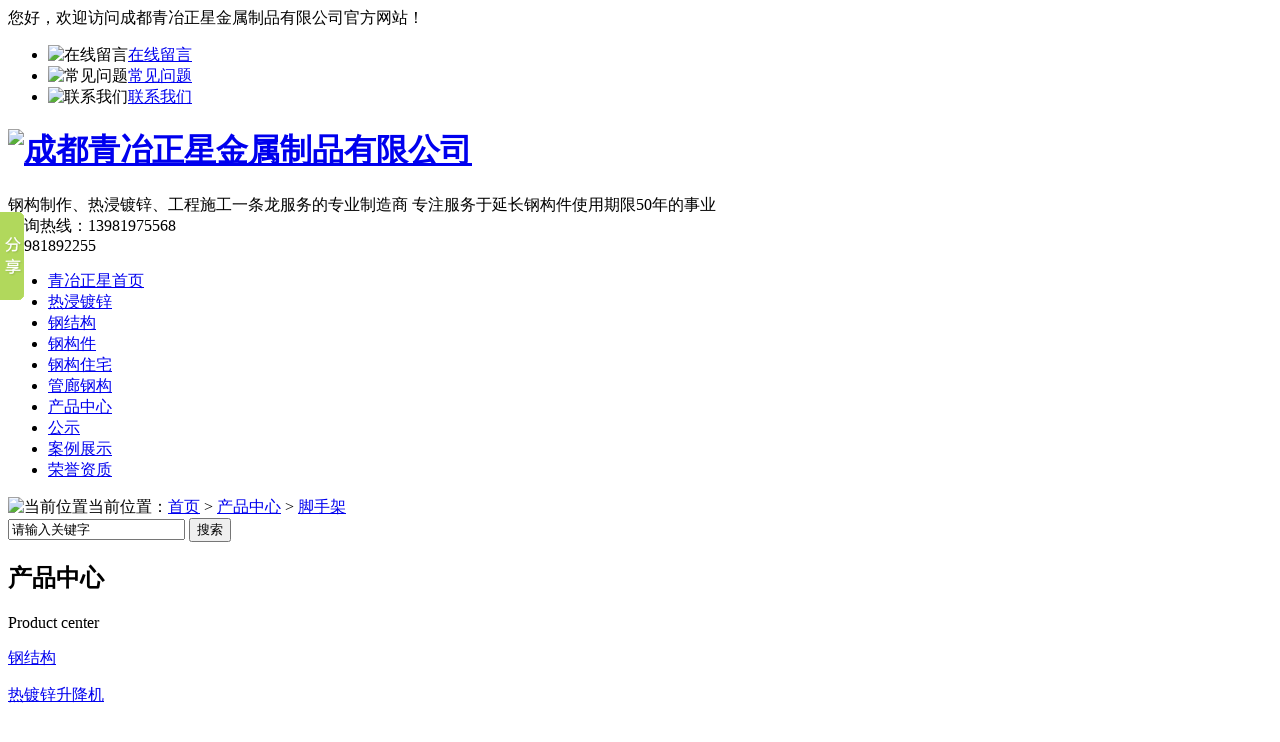

--- FILE ---
content_type: text/html; charset=UTF-8
request_url: http://cdqyzx.cn/jsj/431.html
body_size: 14066
content:
<!DOCTYPE html PUBLIC "-//W3C//DTD XHTML 1.0 Transitional//EN" "http://www.w3.org/TR/xhtml1/DTD/xhtml1-transitional.dtd">
<html xmlns="http://www.w3.org/1999/xhtml">

<head>
    <meta http-equiv="Content-Type" content="text/html; charset=utf-8" />
    <link href="/templates/pc_temp_qyzx/favicon.ico" rel="icon" type="image/x-icon" />
    <link href="/templates/pc_temp_qyzx/favicon.ico" rel="shortcut icon" type="image/x-icon" />
    <link rel="bookmark" href="/templates/pc_temp_qyzx/favicon.ico" type="image/x-icon" />
    <meta name="Copyright" content="All Rights Reserved btoe.cn" />
    <meta http-equiv="X-UA-Compatible" content="IE=edge,chrome=1" />
    <title>脚手架|成都青冶正星金属制品有限公司</title>
    <meta name="keywords" content="脚手架|脚手架批发|脚手架定制" />
    <meta name="description" content="成都青冶正星金属制品有限公司是一家专业从事成都热浸镀锌，成都热镀锌，成都热浸锌厂，成都钢结构生产加工和施工的公司.咨询电话13981892255和13981975568.本公司竭诚为您服务." />
    <link href="/templates/pc_temp_qyzx/css/css.css" rel="stylesheet" type="text/css" />
    <link href="/templates/pc_temp_qyzx/css/common.css" rel="stylesheet" type="text/css" />
    <script src="/templates/pc_temp_qyzx/js/n/WJDH_common.js"></script>
    <script src="/templates/pc_temp_qyzx/js/n/pro.js"></script>
</head>

<body>
    <!--top_box-->



<div class="top_box">



    <div class="top">



        <div class="top_left">您好，欢迎访问<span>成都青冶正星金属制品有限公司</span>官方网站！</div>



        <div class="top_right">



            <ul>



                <li><span><img src="/templates/pc_temp_qyzx/images/ico1.png" title="在线留言" alt="在线留言" /></span><a id="wjdh-message" href="javascript:;" title="在线留言">在线留言</a></li>



                <li><span><img src="/templates/pc_temp_qyzx/images/ico2.png" title="常见问题" alt="常见问题" /></span><a href="/yhjd/index.html" title="常见问题">常见问题</a></li>



                <li><span><img src="/templates/pc_temp_qyzx/images/ico3.png" title="联系我们" alt="联系我们" /></span><a href="/lxwm/index.html" title="联系我们">联系我们</a></li>



           


            </ul>



        </div>



    </div>



</div>



<!--top_box end-->



<!--top_bgk-->



<div class="top_bgk"> 



    <div class="top_nr">



        <div class="logo"><h1><a href="/" title="成都青冶正星金属制品有限公司"><img src="/templates/pc_temp_qyzx/images/logo.jpg" title="成都青冶正星金属制品有限公司" alt="成都青冶正星金属制品有限公司" /></a></h1></div>



        <div class="biaoyu">



          <span>钢构制作、热浸镀锌、工程施工一条龙服务的专业制造商</span>



          专注服务于延长钢构件使用期限50年的事业



        </div>



        <div class="iphone">全国咨询热线：<span>‭13981975568<br />13981892255</span></div>



        <div class="clearboth"></div>



    </div>



</div>



<!--top_bgk end-->



<!--nav 开始-->



<div class="nav_all" id="fixedNav">



    <div class="nav">



        <ul>



            <li class="0"><a href="/" title="青冶正星首页">青冶正星首页</a></li>



            



                <li class="wjdh-nav-47"><a href="/cpfly/index.html" title="热浸镀锌">热浸镀锌</a></li>



            



                <li class="wjdh-nav-123"><a href="/yxgjg/index.html" title="钢结构">钢结构</a></li>



            



                <li class="wjdh-nav-36"><a href="/scpzg/index.html" title="钢构件">钢构件</a></li>



            



                <li class="wjdh-nav-38"><a href="/cpfls/index.html" title="钢构住宅">钢构住宅</a></li>



            



                <li class="wjdh-nav-122"><a href="/glgg/index.html" title="管廊钢构">管廊钢构</a></li>



            



                <li class="wjdh-nav-30"><a href="/cpzx/index.html" title="产品中心">产品中心</a></li>



            



                <li class="wjdh-nav-125"><a href="/gs/index.html" title="公示">公示</a></li>



            



                <li class="wjdh-nav-34"><a href="/gcal/index.html" title="案例展示">案例展示</a></li>



            



                <li class="wjdh-nav-84"><a href="/yxzz/index.html" title="荣誉资质">荣誉资质</a></li>



            



        </ul>



    </div>



</div>



<!--nav 结束-->
    

 <div class="wjdh-banner" style="background-image: url(/uploads/image/20170713/20170713095357_2031.jpg);">

    </div>

     
<div class="breadcrumb-search">
    <div class="container">
        <div class="breadcrumb pull-left">
            <img alt="当前位置" title="当前位置" src="/templates/pc_temp_qyzx/img/home.png" />当前位置：<a href="/">首页</a>&nbsp;>&nbsp;<a href="/cpzx/index.html">产品中心</a>&nbsp;>&nbsp;<a href="/jsj/index.html">脚手架</a>&nbsp;&nbsp;
        </div>
        <div class="wjdh-search pull-right">
            <div class="form pull-right">
                <input type="text" onblur="if (value ==''){value='请输入关键字'}" onclick="if(this.value=='请输入关键字')this.value=''" value="请输入关键字" class="search-t" id="keywords" name="keywords" onkeydown="if(event.keyCode==13){SiteSearchkwf('#keywords');return false};" />
                <button type="submit" class="search-s" onclick="SiteSearchkwf('#keywords');">
                    搜索</button>
            </div>
            <div class="search-key pull-right">
                <a href="/search_.html" title=""></a> 
            </div>
        </div>
    </div>
    <input type="hidden" id="cid" value="121" />
    <input type="hidden" id="tid" value="30" />
</div>
<script>
    var kurl = window.location.href.replace("http://", '');
    var t1 = kurl.lastIndexOf('.');
    var t2 = kurl.lastIndexOf('/');
    var gid = kurl.substring(t2 + 1, t1);
    var $wcid = $("#cid").val();
    var $wtid = $("#tid").val(); 
    if ($(".wjdh-nav-" + gid).length > 0) {
        $(".wjdh-nav-" + gid).addClass("another");
    } 
    else if ($(".wjdh-nav-" + $wcid).length > 0) {
        $(".wjdh-nav-" + $wcid).addClass("another"); 
    }
    else {
        $(".wjdh-nav-" + $wtid).addClass("another");
    } 
</script>

    <div class="container">
        <div class="side-bar pull-left">
            <div class="side-bar-tit">
                <h2>

                    <i></i>产品中心</h2>
                <span>Product center</span>
            </div>
            
                <dl>
                    <dt><i></i><a href="/yxgjg/index.html" title="钢结构">钢结构</a></dt>
                    
                </dl>
            
                <dl>
                    <dt><i></i><a href="/rdxsjj/index.html" title="热镀锌升降机">热镀锌升降机</a></dt>
                    
                </dl>
            
                <dl>
                    <dt><i></i><a href="/dxbt/index.html" title="镀锌扁铁">镀锌扁铁</a></dt>
                    
                </dl>
            
                <dl>
                    <dt><i></i><a href="/cpfl4/index.html" title="太阳能光伏发电站">太阳能光伏发电站</a></dt>
                    
                </dl>
            
                <dl>
                    <dt><i></i><a href="/gjgyzc/index.html" title="钢结构养殖场">钢结构养殖场</a></dt>
                    
                </dl>
            
                <dl>
                    <dt><i></i><a href="/rdxggj/index.html" title="热镀锌钢构件">热镀锌钢构件</a></dt>
                    
                </dl>
            
                <dl>
                    <dt><i></i><a href="/cpflw/index.html" title="烟草仓储物流">烟草仓储物流</a></dt>
                    
                </dl>
            
                <dl>
                    <dt><i></i><a href="/cpflyc/index.html" title="铁路电气化钢制品">铁路电气化钢制品</a></dt>
                    
                </dl>
            
                <dl>
                    <dt><i></i><a href="/cpfl2/index.html" title="交安设施">交安设施</a></dt>
                    
                </dl>
            
                <dl>
                    <dt><i></i><a href="/cpfl3/index.html" title="电力输变电配电">电力输变电配电</a></dt>
                    
                </dl>
            
                <dl>
                    <dt><i></i><a href="/gjgjz/index.html" title="钢结构建筑">钢结构建筑</a></dt>
                    
                </dl>
            
                <dl>
                    <dt><i></i><a href="/szzmss/index.html" title="市政、照明设施">市政、照明设施</a></dt>
                    
                </dl>
            
                <dl>
                    <dt><i></i><a href="/gbtxttjwg/index.html" title="广播通信铁塔及桅杆">广播通信铁塔及桅杆</a></dt>
                    
                </dl>
            
                <dl>
                    <dt><i></i><a href="/splz/index.html" title="声屏立柱">声屏立柱</a></dt>
                    
                </dl>
            
                <dl>
                    <dt><i></i><a href="/jsj/index.html" title="脚手架">脚手架</a></dt>
                    
                </dl>
            
                <dl>
                    <dt><i></i><a href="/dcw/index.html" title="刀刺网">刀刺网</a></dt>
                    
                </dl>
            
                <dl>
                    <dt><i></i><a href="/qtgc/index.html" title="其他工程">其他工程</a></dt>
                    
                </dl>
            
                <dl>
                    <dt><i></i><a href="/glgg/index.html" title="管廊钢构">管廊钢构</a></dt>
                    
                </dl>
            
                <dl>
                    <dt><i></i><a href="/jg/index.html" title="角钢 ">角钢 </a></dt>
                    
                </dl>
            			
             <script>
                 $(".wjdh-menu-121").addClass("cur");
        </script>
            <dl id="wjdh-side-hot">
    <dt><i></i><a href="/cpzx/index.html" title="热门推荐">热门推荐</a></dt>
    <ul>
        
            <li>
                <div class="img">
                    <a href="/yxgjg/454.html" title="成都钢结构厂家">
                        <img src="/templates/pc_temp_qyzx/img/grey.gif" data-src="/uploads/image/20230529/thumb_20230529145723_4413.jpg" alt="成都钢结构厂家" title="成都钢结构厂家" />
                        <div class="item-mask">
                            <div class="item-link-icon">
                                <i class="wjdh-link"></i>
                            </div>
                        </div>
                    </a>
                </div>
                <a href="/yxgjg/454.html" title="成都钢结构厂家" class="title-a">成都钢结构厂家</a> </li>
        
            <li>
                <div class="img">
                    <a href="/yxgjg/453.html" title="四川钢结构生产加工">
                        <img src="/templates/pc_temp_qyzx/img/grey.gif" data-src="/uploads/image/20230529/thumb_20230529145315_5101.jpg" alt="四川钢结构生产加工" title="四川钢结构生产加工" />
                        <div class="item-mask">
                            <div class="item-link-icon">
                                <i class="wjdh-link"></i>
                            </div>
                        </div>
                    </a>
                </div>
                <a href="/yxgjg/453.html" title="四川钢结构生产加工" class="title-a">四川钢结构生产加工</a> </li>
        
            <li>
                <div class="img">
                    <a href="/yxgjg/452.html" title="成都钢结构生产加工">
                        <img src="/templates/pc_temp_qyzx/img/grey.gif" data-src="/uploads/image/20230529/thumb_20230529143318_3796.jpg" alt="成都钢结构生产加工" title="成都钢结构生产加工" />
                        <div class="item-mask">
                            <div class="item-link-icon">
                                <i class="wjdh-link"></i>
                            </div>
                        </div>
                    </a>
                </div>
                <a href="/yxgjg/452.html" title="成都钢结构生产加工" class="title-a">成都钢结构生产加工</a> </li>
        
            <li>
                <div class="img">
                    <a href="/yxgjg/451.html" title="成都钢结构">
                        <img src="/templates/pc_temp_qyzx/img/grey.gif" data-src="/uploads/image/20230529/thumb_20230529141908_7709.jpg" alt="成都钢结构" title="成都钢结构" />
                        <div class="item-mask">
                            <div class="item-link-icon">
                                <i class="wjdh-link"></i>
                            </div>
                        </div>
                    </a>
                </div>
                <a href="/yxgjg/451.html" title="成都钢结构" class="title-a">成都钢结构</a> </li>
        
            <li>
                <div class="img">
                    <a href="/dxbt/448.html" title="成都镀锌扁铁">
                        <img src="/templates/pc_temp_qyzx/img/grey.gif" data-src="/uploads/image/20230222/thumb_20230222171939_3683.jpg" alt="成都镀锌扁铁" title="成都镀锌扁铁" />
                        <div class="item-mask">
                            <div class="item-link-icon">
                                <i class="wjdh-link"></i>
                            </div>
                        </div>
                    </a>
                </div>
                <a href="/dxbt/448.html" title="成都镀锌扁铁" class="title-a">成都镀锌扁铁</a> </li>
        
    </ul>
</dl>
			     <dl>                    <dt><i></i><a href="/cpzx/index.html" title="相关服务">相关服务</a></dt>					<div class="tag"><a href="/jsj/431_a.html" target="_blank">脚手架厂家</a> &nbsp;<a href="/jsj/431_b.html" target="_blank">脚手架批发</a> &nbsp;<a href="/jsj/431_c.html" target="_blank">脚手架定制</a> &nbsp;</div>                </dl>				
            <div class="side-contact">
                <div class="side-contact-phone">
                    咨询热线
                    <p>
                        ‭13981975568</p>
                </div>
                <div class="side-contact-adress">
                    地址：成都市青白江区工业集中发展区同心大道366号
                </div>
            </div>
        </div>
        <div class="wjdh-main pull-right">
            <div class="content-show">
                <div class="prohead">
                    <div class="hleft pull-left">
                        <div class="proimg zoom-small-image">
                            
                                <a href="/uploads/image/20221011/20221011144917_8677.jpg" class="cloud-zoom" id="zoom1" rel="adjustX:10, adjustY:-4">
                                    <img src="/templates/pc_temp_qyzx/img/grey.gif" data-src="/uploads/image/20221011/20221011144917_8677.jpg" /></a>
                            
                        </div>
                        <div class="smallimg">
                            <dl>
                                <dt class="prev">
                                    <a href="javascript:scrollBox(-1);" title="向左">
                                        <img src="/templates/pc_temp_qyzx/img/grey.gif" data-src="/templates/pc_temp_qyzx/img/left.gif" title="向左" />
                                    </a>
                                </dt>
                                <dd id="scrollBox">
                                    <ul>
                                        
                                            <li>
                                                <a href="/uploads/image/20221011/20221011144917_8677.jpg" class="cloud-zoom-gallery" rel="useZoom: &#39;zoom1&#39;, smallImage: &#39;/uploads/image/20221011/20221011144917_8677.jpg&#39;" onclick="return false">
                                                    <img class="zoom-tiny-image" bimg="/uploads/image/20221011/20221011144917_8677.jpg" src="/templates/pc_temp_qyzx/img/grey.gif" data-src="/uploads/image/20221011/20221011144917_8677.jpg" /></a>
                                            </li>
                                        
                                            <li>
                                                <a href="/uploads/image/20221011/20221011144917_5245.jpg" class="cloud-zoom-gallery" rel="useZoom: &#39;zoom1&#39;, smallImage: &#39;/uploads/image/20221011/20221011144917_5245.jpg&#39;" onclick="return false">
                                                    <img class="zoom-tiny-image" bimg="/uploads/image/20221011/20221011144917_5245.jpg" src="/templates/pc_temp_qyzx/img/grey.gif" data-src="/uploads/image/20221011/20221011144917_5245.jpg" /></a>
                                            </li>
                                        
                                    </ul>
                                </dd>
                                <dt class="next">
                                    <a href="javascript:scrollBox(1);" title="向右">
                                        <img src="/templates/pc_temp_qyzx/img/grey.gif" data-src="/templates/pc_temp_qyzx/img/right.gif" title="向右" />
                                    </a>
                                </dt>
                            </dl>
                        </div>
                        <div class="btns bdsharebuttonbox">
                            <a href="/uploads/image/20221011/20221011144908_4608.jpg" rel="img_group" class="b1" title="查看大图">查看大图</a> <span><a href="/uploads/image/20221011/20221011144908_4608.jpg" rel="img_group"></a></span><a href="javascript:AddFavorite();" class="b2" title="加入收藏夹">加入收藏夹</a> <a href="javascript:docscroll('#contact');" class="b3" title="我要评价">我要评价</a> <a href="javascript:;" class="b4" data-cmd="copy" title="告诉朋友">

                                            告诉朋友</a>
                            <script>
                                with (document) 0[(getElementsByTagName('head')[0] || body).appendChild(createElement('script')).src = 'http://bdimg.share.baidu.com/static/api/js/share.js?cdnversion=' + ~(-new Date() / 36e5)];
                            </script>
                        </div>
                    </div>
                    <div class="hright pull-right">
                        <a href="javascript:;" class="title-a">脚手架</a>
                        <p>
                            <b>简介——</b>
                            脚手架又被成为鹰架子，是一种临时性的建筑工具，用来支撑在组建和重建的楼房或建筑物，亦用于轮船等大型的移动式物品，通常由金
                        </p>
                        <div class="info">
                            <ul>
                                <li>
                                    <label>
                                        类&nbsp;&nbsp;&nbsp;&nbsp;&nbsp;&nbsp;&nbsp;别：</label>
                                    
                                        脚手架
                                    
                                </li>
                                <li>
                                    <label>
                                        地区产品：</label>
                                       <a href="/jsj/chengdu_431.html" target="_blank">成都脚手架</a> &nbsp;<a href="/jsj/sichuan_431.html" target="_blank">四川脚手架</a> &nbsp;<a href="/jsj/mianyang_431.html" target="_blank">绵阳脚手架</a> &nbsp;<a href="/jsj/deyang_431.html" target="_blank">德阳脚手架</a> &nbsp;										
                                </li>
                            </ul>
                        </div>
                        <div class="tel">
                            联系电话：<span>‭13981975568<em>‭13981975568</em></span>
                        </div>
                        <div class="online">
                            <a href="javascript:docscroll('#contact');" title="马上订购" class="btn-effect">马上订购<i></i></a>
                            <a href="http://wpa.qq.com/msgrd?v=3&site=qq&menu=yes&uin=759323031" title="立即咨询" class="btn-effect">立即咨询<i></i></a>
                        </div>
                        <div class="share">
                            <div id="ckepop">
                                <span class="jiathis_txt">分享到：</span>
                                <a class="jiathis_button_qzone"></a>
                                <a class="jiathis_button_tqq">
                                </a>
                                <a class="jiathis_button_tsina"></a>
                                <a class="jiathis_button_renren"></a>
                                <a class="jiathis_button_douban">
                                </a>
                                <a class="jiathis_button_taobao"></a>
                                <a class="jiathis_button_ujian"></a>
                                <a class="jiathis_button_fav">
                                </a><a class="jiathis_button_copy">复制</a> <a href="http://www.jiathis.com/share/?uid=90225" class="jiathis jiathis_txt jiathis_separator jtico jtico_jiathis" target="_blank">

                                    更多</a>
                                <a class="jiathis_counter_style"></a>
                            </div>
                            <script type="text/javascript">
                                var jiathis_config = {

                                    data_track_clickback: true

                                };
                            </script>
                            <script type="text/javascript" src="http://v2.jiathis.com/code/jia.js?uid=1336353133859589" charset="utf-8"></script>
                            <div class="clearfix">
                            </div>
                        </div>
                    </div>
                    <div class="clearfix">
                    </div>
                </div>
                <div class="line">
                </div>
                <div class="product-content">
                    <div class="wjdh-title">
                        <div class="title-box">
                            <h3>

                                详情内容<small>/ Content details</small></h3>
                        </div>
                        <div class="scan">
                            <span>手机扫一扫</span>
                            <div id="qrcode">
                            </div>
                        </div>
                    </div>
                    <div class="page-content">
                        <div style="text-indent:2em;" align="center">
	<p align="left">
		<br />
	</p>
	<p align="left">
		<span style="font-size:16px;">脚手架又被成为鹰架子，是一种临时性的建筑工具，用来支撑在组建和重建的楼房或建筑物，亦用于轮船等大型的移动式物品，通常由金属导管组成的模块化工具，有的也是使用其他材料制作而成的支架。</span> 
	</p>
	<p>
		<br />
	</p>
	<p>
		<img src="/uploads/image/20221011/20221011144956_1189.jpg" alt="" /> 
	</p>
	<p>
		<img src="/uploads/image/20221011/20221011145002_1249.jpg" alt="" /> 
	</p>
	<p>
		<br />
	</p>
</div>
<p style="text-indent:2em;">
	<br />
</p>
                    </div>
                    <div class="adjacent">
                        <ul>
                            <li>上一篇:<a href="/jsj/423.html" title="成都脚手架">成都脚手架</a></li>
                            <li>下一篇:<a href="/jsj/438.html" title="成都脚手架">成都脚手架</a></li>
                        </ul>
                    </div>
                    <div class="relevant">
                        <div class="title">
                            
                                <a href="/cpzx/index.html" class="back">【返回列表】</a>
                            
                            <h3>

                                【推荐阅读】↓</h3>
                            <div class="tag">
                                <span>【本文标签】：</span><a href="/search_脚手架.html" target="_blank">脚手架</a> &nbsp;<a href="/search_脚手架批发.html" target="_blank">脚手架批发</a> &nbsp;<a href="/search_脚手架定制.html" target="_blank">脚手架定制</a> &nbsp;</div>
                        </div>
                        <div class="content">
                            <ul>
                                
                                    <li><a href="/mtbd/345.html" title=" 成都热浸锌的作用体现在那些方面"> 成都热浸锌的作用体现在那些方面</a> </li>
                                
                                    <li><a href="/mtbd/339.html" title="成都盘扣式脚手架使用时应注意安全细节">成都盘扣式脚手架使用时应注意安全细节</a> </li>
                                
                                    <li><a href="/mtbd/336.html" title="四川钢结构制作建设厂房需要注意的几大事项">四川钢结构制作建设厂房需要注意的几大事项</a> </li>
                                
                                    <li><a href="/yhjd/335.html" title="成都钢结构制作的不同体现在那些方面">成都钢结构制作的不同体现在那些方面</a> </li>
                                
                                    <li><a href="/xyrd/334.html" title="成都轮扣式脚手架的九大优点">成都轮扣式脚手架的九大优点</a> </li>
                                
                                    <li><a href="/xyrd/333.html" title="成都盘扣式脚手架的优点您知道几点？">成都盘扣式脚手架的优点您知道几点？</a> </li>
                                
                                    <li><a href="/yhjd/332.html" title="能有大用处的成都盘扣式脚手架">能有大用处的成都盘扣式脚手架</a> </li>
                                
                            </ul>
                            <div class="clearfix">
                            </div>
                        </div>
                    </div>
                </div>
            </div>
        </div>
        <div class="clearfix">
        </div>
    </div>
    <div class="contact" id="contact">
        <div class="container">
            <div class="wjdh-h3">
                <h3>

                    <a href="javascript:;" title="在线留言">在线留言</a></h3>
                <span><i></i>message<em></em></span>
            </div>
            <div class="contact-text pull-left">
                <div class="title pull-left">
                    <div class="qrcode">
                        <img alt="扫一扫更精彩" title="扫一扫更精彩" src="/templates/pc_temp_qyzx/img/grey.gif" data-src="/uploads/image/20170614/20170614170502_7343.jpg" /><span>扫一扫更精彩</span></div>
                </div>
                <div class="content pull-left">
                    <ul>
                        <li>联系人：余经理</li>
                        <li>联系电话：13981892255</li>
                        <li>座机：‭13981975568</li>
                        <li>400电话：‭13981975568</li>
                        <li>邮箱：759323031@qq.com</li>
                        <li>地址：成都市青白江区工业集中发展区同心大道366号</li>
                    </ul>
                    <div class="kf-img">
                        <img alt="在线客服" title="在线客服" src="/templates/pc_temp_qyzx/img/kf.png" /></div>
                </div>
                <div class="clearfix">
                </div>
            </div>
            <div class="contact-form pull-right">
                <p>
                    <span>如果您对此产品感兴趣！</span> 请直接联系成都青冶正星金属制品有限公司!
                    </p><div class="form">
                        <ul>
                            <li>
                                <label>
                                    <img alt="" src="/templates/pc_temp_qyzx/img/grey.gif" data-src="/templates/pc_temp_qyzx/img/form-name.gif" /></label>
                                <input id="kuser" name="kuser" type="text" placeholder="姓名" />
                            </li>
                            <li>
                                <label>
                                    <img alt="" src="/templates/pc_temp_qyzx/img/grey.gif" data-src="/templates/pc_temp_qyzx/img/form-adress.gif" /></label>
                                <input type="" id="kqq" name="kqq" placeholder="地址" />
                            </li>
                            <li>
                                <label>
                                    <img alt="" src="/templates/pc_temp_qyzx/img/grey.gif" data-src="/templates/pc_temp_qyzx/img/form-tel.gif" /></label>
                                <input id="kphone" name="kphone" placeholder="电话" />
                            </li>
                            <input id="ktitle" name="ktitle" type="hidden" value="脚手架" />
                            <li>
                                <label>
                                    <img alt="" src="/templates/pc_temp_qyzx/img/grey.gif" data-src="/templates/pc_temp_qyzx/img/form-email.gif" /></label>
                                <input type="" id="kemail" name="kemail" placeholder="邮箱" />
                            </li>
                            <li class="form-content">
                                <label>
                                    <img alt="" src="/templates/pc_temp_qyzx/img/grey.gif" data-src="/templates/pc_temp_qyzx/img/form-content.gif" /></label>
                                <textarea id="kcontent" name="kcontent" placeholder="留言内容"></textarea>
                            </li>
                        </ul>
                        <div class="form-button">
                            <a onclick="commSubmit()" class="submit">
                                提交留言</a>
                            <a href="http://wpa.qq.com/msgrd?v=3&site=qq&menu=yes&uin=759323031" target="_blank" title="立即咨询" class="online"><span>立即咨询</span><i></i></a>
                        </div>
                    </div>
                
            </div>
            <div class="clearfix">
            </div>
        </div>
    </div>
    <script type="text/javascript">
        function commSubmit() {

            var kcontent = $('#kcontent').val();

            var kuser = $('#kuser').val();

            var kphone = $('#kphone').val();

            var kqq = $('#kqq').val();

            var kemail = $('#kemail').val();

            var ktitle = $('#ktitle').val();

            if (kuser == "") {

                $("#kuser").focus();

                return false;

            }

            if (kphone == "") {



                $("#kphone").focus();

                return false;

            }

            if (kcontent == "") {



                $("#kcontent").focus();

                return false;

            }

            $.post("/api/message.ashx", {

                "kcontent": kcontent,

                "kuser": kuser,

                "kphone": kphone,

                "kqq": kqq,

                "kemail": kemail,

                "ktitle": ktitle

            }, function (d) {

                if (d == "1") {

                    alert("留言提交成功");

                    $('#kcontent').val("");

                    $('#kuser').val("");

                    $('#kphone').val("");

                    $('#kqq').val("");

                    $('#kemail').val("");

                    $('#ktitle').val("");

                } else {

                    alert("留言提交失败:");

                }

            });

        }
    </script>
    <div class="container">
        <div class="image-list">
            <div class="wjdh-h3">
                <h3>

                    <a href="/cpzx/index.html" title="相关推荐">相关推荐</a></h3>
                <span><i></i>HOT RECOMMEND<em></em></span>
            </div>
            <div class="content bd">
                <ul>
                    
                        <li><a href="/jsj/438.html" title="成都脚手架" class="title-a">成都脚手架</a>
                            <div class="img">
                                <a href="/jsj/438.html" title="成都脚手架">
                                    <img src="/templates/pc_temp_qyzx/img/grey.gif" data-src="/uploads/image/20221011/thumb_20221011152353_3421.jpg" title="成都脚手架" alt="成都脚手架" />
                                    <div class="item-mask">
                                        <div class="item-link-icon">
                                            <i class="wjdh-link"></i>
                                        </div>
                                    </div>
                                </a>
                            </div>
                            <p>
                                成都脚手架…
                            </p>
                            <a href="/jsj/438.html" class="more" title="了解详情"><span>了解详情</span><i></i></a> <i class="border-top"></i><i class="border-right"></i><i class="border-bottom"></i><i class="border-left">

                        </i></li>
                    
                        <li><a href="/jsj/423.html" title="成都脚手架" class="title-a">成都脚手架</a>
                            <div class="img">
                                <a href="/jsj/423.html" title="成都脚手架">
                                    <img src="/templates/pc_temp_qyzx/img/grey.gif" data-src="/uploads/image/20220427/thumb_20220427111610_9584.jpg" title="成都脚手架" alt="成都脚手架" />
                                    <div class="item-mask">
                                        <div class="item-link-icon">
                                            <i class="wjdh-link"></i>
                                        </div>
                                    </div>
                                </a>
                            </div>
                            <p>
                                成都青冶正星金属制品有限公司是一家专业从事成都脚手架生产加工和施工的公司.咨询电话13981892255和1398197…
                            </p>
                            <a href="/jsj/423.html" class="more" title="了解详情"><span>了解详情</span><i></i></a> <i class="border-top"></i><i class="border-right"></i><i class="border-bottom"></i><i class="border-left">

                        </i></li>
                    
                        <li><a href="/jsj/422.html" title="脚手架" class="title-a">脚手架</a>
                            <div class="img">
                                <a href="/jsj/422.html" title="脚手架">
                                    <img src="/templates/pc_temp_qyzx/img/grey.gif" data-src="/uploads/image/20220427/thumb_20220427105525_6348.jpg" title="脚手架" alt="脚手架" />
                                    <div class="item-mask">
                                        <div class="item-link-icon">
                                            <i class="wjdh-link"></i>
                                        </div>
                                    </div>
                                </a>
                            </div>
                            <p>
                                脚手架是为了保证各施工过程顺利进行而搭设的工作平台。按搭设的位置分为外脚手架、里脚手架；按材料不同可分为木脚手架、竹脚手…
                            </p>
                            <a href="/jsj/422.html" class="more" title="了解详情"><span>了解详情</span><i></i></a> <i class="border-top"></i><i class="border-right"></i><i class="border-bottom"></i><i class="border-left">

                        </i></li>
                    
                </ul>
            </div>
            <div class="clearfix">
            </div>
            <div class="tagcell hd">
            </div>
        </div> 
        <div class="express-lane">
    <h3>
        快速通道 Express Lane</h3>
    <div class="content">
        <dl>
            <dt>项目直通车：</dt>
             　 
                    <dd><a href="/yxgjg/index.html" title="钢结构">钢结构</a>
                    </dd> 
 　 
                    <dd><a href="/rdxsjj/index.html" title="热镀锌升降机">热镀锌升降机</a>
                    </dd> 
 　 
                    <dd><a href="/dxbt/index.html" title="镀锌扁铁">镀锌扁铁</a>
                    </dd> 
 　 
                    <dd><a href="/cpfl4/index.html" title="太阳能光伏发电站">太阳能光伏发电站</a>
                    </dd> 
 　 
                    <dd><a href="/gjgyzc/index.html" title="钢结构养殖场">钢结构养殖场</a>
                    </dd> 
 　 
                    <dd><a href="/rdxggj/index.html" title="热镀锌钢构件">热镀锌钢构件</a>
                    </dd> 
 　 
                    <dd><a href="/cpflw/index.html" title="烟草仓储物流">烟草仓储物流</a>
                    </dd> 
 　 
                    <dd><a href="/cpflyc/index.html" title="铁路电气化钢制品">铁路电气化钢制品</a>
                    </dd> 
 　 
                    <dd><a href="/cpfl2/index.html" title="交安设施">交安设施</a>
                    </dd> 
 　 
                    <dd><a href="/cpfl3/index.html" title="电力输变电配电">电力输变电配电</a>
                    </dd> 
 　 
                    <dd><a href="/gjgjz/index.html" title="钢结构建筑">钢结构建筑</a>
                    </dd> 
 　 
                    <dd><a href="/szzmss/index.html" title="市政、照明设施">市政、照明设施</a>
                    </dd> 
 　 
                    <dd><a href="/gbtxttjwg/index.html" title="广播通信铁塔及桅杆">广播通信铁塔及桅杆</a>
                    </dd> 
 　 
                    <dd><a href="/splz/index.html" title="声屏立柱">声屏立柱</a>
                    </dd> 
 　 
                    <dd><a href="/jsj/index.html" title="脚手架">脚手架</a>
                    </dd> 
 　 
                    <dd><a href="/dcw/index.html" title="刀刺网">刀刺网</a>
                    </dd> 
 　 
                    <dd><a href="/qtgc/index.html" title="其他工程">其他工程</a>
                    </dd> 
 　 
                    <dd><a href="/glgg/index.html" title="管廊钢构">管廊钢构</a>
                    </dd> 
 　 
                    <dd><a href="/jg/index.html" title="角钢 ">角钢 </a>
                    </dd> 

        </dl>
        <dl>
            <dt>热门推荐：</dt>
             
                        <dd>
                        <a href="/cpfly/424.html" title="格构式钢构" target="_blank">格构式钢构</a></dd> 
                         
                        <dd>
                        <a href="/yxgjg/454.html" title="成都钢结构厂家" target="_blank">成都钢结构厂家</a></dd> 
                         
                        <dd>
                        <a href="/yxgjg/453.html" title="四川钢结构生产加工" target="_blank">四川钢结构生产加工</a></dd> 
                         
                        <dd>
                        <a href="/yxgjg/452.html" title="成都钢结构生产加工" target="_blank">成都钢结构生产加工</a></dd> 
                         
                        <dd>
                        <a href="/yxgjg/451.html" title="成都钢结构" target="_blank">成都钢结构</a></dd> 
                         
                        <dd>
                        <a href="/dxbt/448.html" title="成都镀锌扁铁" target="_blank">成都镀锌扁铁</a></dd> 
                         
                        <dd>
                        <a href="/gbtxttjwg/442.html" title="塔架" target="_blank">塔架</a></dd> 
                         
                        <dd>
                        <a href="/rdxggj/440.html" title="青冶正星热镀锌钢构件" target="_blank">青冶正星热镀锌钢构件</a></dd> 
                         
                        <dd>
                        <a href="/dcw/439.html" title="四川围墙刀刺网" target="_blank">四川围墙刀刺网</a></dd> 
                         
                        <dd>
                        <a href="/rdxggj/437.html" title="四川热镀锌钢构件" target="_blank">四川热镀锌钢构件</a></dd> 
                         
                        <dd>
                        <a href="/rdxggj/435.html" title="热镀锌钢构件" target="_blank">热镀锌钢构件</a></dd> 
                         
                        <dd>
                        <a href="/cpfl4/434.html" title="青冶正星光伏桩" target="_blank">青冶正星光伏桩</a></dd> 
                         
                        <dd>
                        <a href="/jsj/431.html" title="脚手架" target="_blank">脚手架</a></dd> 
                         
                        <dd>
                        <a href="/dcw/430.html" title="刀刺网" target="_blank">刀刺网</a></dd> 
                         
                        <dd>
                        <a href="/jsj/423.html" title="成都脚手架" target="_blank">成都脚手架</a></dd> 
                         
                        <dd>
                        <a href="/jsj/422.html" title="脚手架" target="_blank">脚手架</a></dd> 
                         
                        <dd>
                        <a href="/rdxggj/418.html" title="成都热镀锌钢构件" target="_blank">成都热镀锌钢构件</a></dd> 
                         
                        <dd>
                        <a href="/rdxggj/417.html" title="热镀锌钢构件" target="_blank">热镀锌钢构件</a></dd> 
                         
                        <dd>
                        <a href="/rdxggj/416.html" title="热镀锌钢构件" target="_blank">热镀锌钢构件</a></dd> 
                         
                        <dd>
                        <a href="/rdxggj/414.html" title="高锌层管材" target="_blank">高锌层管材</a></dd> 
                         
                        <dd>
                        <a href="/rdxggj/413.html" title="青冶正星热镀锌+钢构件" target="_blank">青冶正星热镀锌+钢构件</a></dd> 
                         
                        <dd>
                        <a href="/rdxggj/412.html" title="青冶正星热镀锌钢构件" target="_blank">青冶正星热镀锌钢构件</a></dd> 
                         
                        <dd>
                        <a href="/rdxggj/410.html" title="热镀锌钢构件" target="_blank">热镀锌钢构件</a></dd> 
                         
                        <dd>
                        <a href="/cpfly/409.html" title="成都钢构件" target="_blank">成都钢构件</a></dd> 
                         
                        <dd>
                        <a href="/rdxsjj/394.html" title="四川热镀锌升降机" target="_blank">四川热镀锌升降机</a></dd> 
                         
                        <dd>
                        <a href="/rdxsjj/393.html" title="热镀锌升降机" target="_blank">热镀锌升降机</a></dd> 
                         
                        <dd>
                        <a href="/rdxsjj/392.html" title="热镀锌升降机" target="_blank">热镀锌升降机</a></dd> 
                         
                        <dd>
                        <a href="/cpfl4/351.html" title="四川太阳能光伏发电站" target="_blank">四川太阳能光伏发电站</a></dd> 
                         
                        <dd>
                        <a href="/gjgyzc/350.html" title="四川钢结构养殖场" target="_blank">四川钢结构养殖场</a></dd> 
                         
                        <dd>
                        <a href="/yxgjg/343.html" title="成都异型钢结构" target="_blank">成都异型钢结构</a></dd> 
                         
                        <dd>
                        <a href="/yxgjg/342.html" title="成都仿古钢结构" target="_blank">成都仿古钢结构</a></dd> 
                         
                        <dd>
                        <a href="/glgg/341.html" title="贵州管廊钢构" target="_blank">贵州管廊钢构</a></dd> 
                         
                        <dd>
                        <a href="/glgg/340.html" title="重庆管廊钢构" target="_blank">重庆管廊钢构</a></dd> 
                         
                        <dd>
                        <a href="/glgg/338.html" title="成都管廊钢构" target="_blank">成都管廊钢构</a></dd> 
                         
                        <dd>
                        <a href="/glgg/337.html" title="四川管廊钢构" target="_blank">四川管廊钢构</a></dd> 
                         
                        <dd>
                        <a href="/splz/328.html" title="成都声屏立柱" target="_blank">成都声屏立柱</a></dd> 
                         
                        <dd>
                        <a href="/jsj/327.html" title="成都轮扣式脚手架" target="_blank">成都轮扣式脚手架</a></dd> 
                         
                        <dd>
                        <a href="/jg/311.html" title="成都角钢" target="_blank">成都角钢</a></dd> 
                         
                        <dd>
                        <a href="/qtgc/305.html" title="L 型钢" target="_blank">L 型钢</a></dd> 
                         
                        <dd>
                        <a href="/cpfl2/240.html" title="交安设施" target="_blank">交安设施</a></dd> 
                         
                        <dd>
                        <a href="/cpfl3/239.html" title="电力输变电配电" target="_blank">电力输变电配电</a></dd> 
                         
                        <dd>
                        <a href="/cpfl4/238.html" title="太阳能光伏发电站" target="_blank">太阳能光伏发电站</a></dd> 
                         
                        <dd>
                        <a href="/gjgjz/237.html" title="钢结构建筑" target="_blank">钢结构建筑</a></dd> 
                         
                        <dd>
                        <a href="/szzmss/236.html" title="市政照明设施" target="_blank">市政照明设施</a></dd> 
                         
                        <dd>
                        <a href="/qtgc/235.html" title="其他工程" target="_blank">其他工程</a></dd> 
                         
                        <dd>
                        <a href="/gbtxttjwg/234.html" title="广播通信铁塔及桅杆" target="_blank">广播通信铁塔及桅杆</a></dd> 
                         
                        <dd>
                        <a href="/cpflw/233.html" title="烟草仓储物流" target="_blank">烟草仓储物流</a></dd> 
                        
        </dl>
    </div>
</div>
<div class="bottom-contact">
    <span class="tel">咨询热线
        <p>
            ‭13981975568<span>‭13981975568</span></p>
    </span><span class="qq">
        <p>
            邮箱：759323031@qq.com</p>
        <p>
            QQ：759323031</p>
    </span>
</div>

    </div>
    <script type="text/javascript" src="/scripts/tongji.js"></script>

<script type="text/javascript" id="bdshare_js" data="type=slide&amp;img=1&amp;pos=left&amp;uid=0"></script>

<script type="text/javascript" id="bdshell_js"></script>

<script type="text/javascript">

    document.getElementById("bdshell_js").src = "http://bdimg.share.baidu.com/static/js/shell_v2.js?cdnversion=" + Math.ceil(new Date() / 3600000);

</script>
<!--bottom_box-->
<div class="bottom_box">
    <div class="bottom_nav">
        <a href="/" title="青冶正星首页">青冶正星首页</a>
        
            |<a href="/cpfly/index.html" title="热浸镀锌">热浸镀锌</a>
        
            |<a href="/yxgjg/index.html" title="钢结构">钢结构</a>
        
            |<a href="/scpzg/index.html" title="钢构件">钢构件</a>
        
            |<a href="/cpfls/index.html" title="钢构住宅">钢构住宅</a>
        
            |<a href="/glgg/index.html" title="管廊钢构">管廊钢构</a>
        
            |<a href="/cpzx/index.html" title="产品中心">产品中心</a>
        
            |<a href="/gs/index.html" title="公示">公示</a>
        
            |<a href="/gcal/index.html" title="案例展示">案例展示</a>
        
            |<a href="/yxzz/index.html" title="荣誉资质">荣誉资质</a>
        
    </div>
    <div class="bottom_big">
        <div class="bottom_left">
            <h2 class="clear_h2">版权所有：成都青冶正星金属制品有限公司</h2>&nbsp;&nbsp;<a href="http://www.cdqyzx.com/" target="_blank">第二官网</a>&nbsp;&nbsp;备案号：蜀ICP备16015929号-2&nbsp;&nbsp;<a href="/sitemap.html" title="网站地图">网站地图</a><a href="/rss.xml" title="RSS">RSS</a><a href="/sitemap.xml" title="XML">XML</a>&nbsp;<a href="/chengdu.htm" title="成都">成都</a>|<a href="/sichuan.htm" title="四川">四川</a>|<a href="/mianyang.htm" title="绵阳">绵阳</a>|<a href="/deyang.htm" title="德阳">德阳</a>|<br />
            刘总：13981892255&nbsp;&nbsp;余经理：13981975568&nbsp;&nbsp;座机028-83651900<br />
            邮箱：759323031@qq.com&nbsp;&nbsp;地址：成都市青白江区工业集中发展区同心大道366号<br />
        成都青冶正星金属制品有限公司主要从事<a href="/search_成都热浸镀锌.html" title="成都热浸镀锌">成都热浸镀锌</a> <a href="/search_成都热镀锌.html" title="成都热镀锌">成都热镀锌</a> <a href="/search_成都热浸锌厂.html" title="成都热浸锌厂">成都热浸锌厂</a> <a href="/search_成都钢结构生产加工.html" title="成都钢结构生产加工">成都钢结构生产加工</a> 等产品，欢迎前来咨询！<br />
        技术支持：<a title="动力无限" target="_blank" href="http://www.cddlwx.com/" rel="external nofollow">动力无限</a>&nbsp;&nbsp;<a href="http://www.wjdhcms.com/" rel="external nofollow" title="万家灯火"><img src="/uploads/9.jpg" alt="万家灯火" title="万家灯火" height="16px" /></a><script type="text/javascript">var cnzz_protocol = (("https:" == document.location.protocol) ? " https://" : " http://"); document.write(unescape("%3Cspan id='cnzz_stat_icon_1262268557'%3E%3C/span%3E%3Cscript src='" + cnzz_protocol + "s11.cnzz.com/stat.php%3Fid%3D1262268557%26show%3Dpic' type='text/javascript'%3E%3C/script%3E"));</script>
        </div>
        <div class="bottom_right">
            <img src="/uploads/image/20170614/20170614170502_7343.jpg" title="扫一扫访问手机站" alt="扫一扫访问手机站" />扫一扫访问手机站
        </div>
    </div>
</div>
<!--bottom_box end-->
<div class="zlgw">
	<a href="http://www.cdqyzx.com/" target="_blank"><span>www.cdqyzx.com</span>公司官网网站</a>
</div>
    <script type="text/javascript" src="/messagebox/MessageLeftBox.js"></script>

    <!--客服开始-->
<link href="/templates/pc_temp_qyzx/css/kefu.css" rel="stylesheet" type="text/css" />
<div class="right_kf" id="left_kf" onmouseover="toBig()">
    <div id="advisoryTB">
        <div class="right_kf_t" id="advisoryClose"><span>‭13981975568</span></div>
        <div class="right_kf_c">
            <ul>
            
    <li><a target="_blank" href="http://wpa.qq.com/msgrd?v=3&site=qq&menu=yes&uin=535091164" title="QQ咨询">QQ咨询</a></li>
     

<kefu>
                <li class="bg_bot"></li>
            </kefu>
    <li><a target="_blank" href="http://wpa.qq.com/msgrd?v=3&site=qq&menu=yes&uin=759323031" title="QQ咨询">QQ咨询</a></li>
     

<kefu>
                <li class="bg_bot"></li>
            </kefu></ul>
        </div>
        <div class="kf_wx"><img src="/uploads/image/20170614/20170614170502_7343.jpg" alt="扫一扫 访问手机站" title="扫一扫 访问手机站" /></div>
        <div class="right_kf_b"></div>
    </div>
    <div id="advisoryTips" style="display:none"><span></span></div>
</div>
<script>
$(function() {
    // 返回顶部
    $(".right_kf_b").click(function() {
        $("html,body").animate({
            'scrollTop': '0px'
        }, 300)
    });
});
</script>
<script type="text/javascript" src="/templates/pc_temp_qyzx/js/kf_js.js"></script>

    

    <script type="text/javascript" src="/templates/pc_temp_qyzx/js/n/base.js"></script>




</body>

</html>
